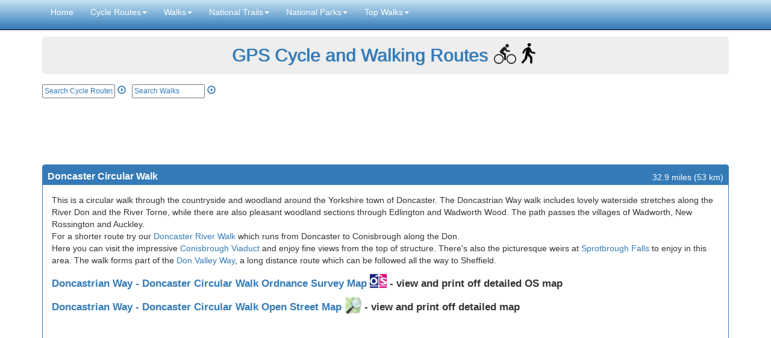

--- FILE ---
content_type: text/html; charset=utf-8
request_url: https://www.google.com/recaptcha/api2/aframe
body_size: 266
content:
<!DOCTYPE HTML><html><head><meta http-equiv="content-type" content="text/html; charset=UTF-8"></head><body><script nonce="8h65r2iVdzsFzXEW7c96uw">/** Anti-fraud and anti-abuse applications only. See google.com/recaptcha */ try{var clients={'sodar':'https://pagead2.googlesyndication.com/pagead/sodar?'};window.addEventListener("message",function(a){try{if(a.source===window.parent){var b=JSON.parse(a.data);var c=clients[b['id']];if(c){var d=document.createElement('img');d.src=c+b['params']+'&rc='+(localStorage.getItem("rc::a")?sessionStorage.getItem("rc::b"):"");window.document.body.appendChild(d);sessionStorage.setItem("rc::e",parseInt(sessionStorage.getItem("rc::e")||0)+1);localStorage.setItem("rc::h",'1768646536275');}}}catch(b){}});window.parent.postMessage("_grecaptcha_ready", "*");}catch(b){}</script></body></html>